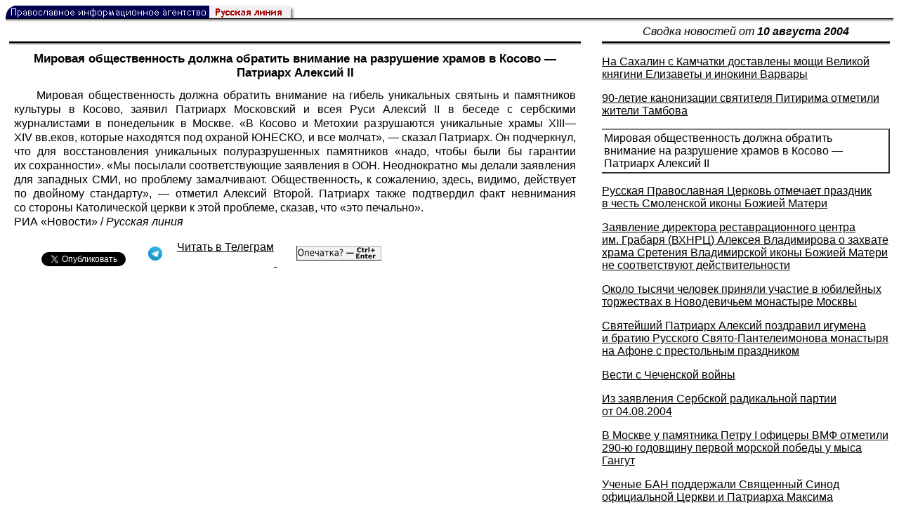

--- FILE ---
content_type: text/html; charset=UTF-8
request_url: https://rusk.ru/newsdata.php?idar=412094
body_size: 11251
content:
<!DOCTYPE HTML PUBLIC "-//W3C//DTD HTML 4.01 Transitional//EN" "http://www.w3.org/TR/html4/loose.dtd">
<html lang="ru">
<head>
<meta content="text/html; charset=UTF-8" http-equiv="Content-Type">
<meta name="viewport" content="width=device-width, height=device-height, initial-scale=1.0, user-scalable=no, maximum-scale=2.0"/>
<meta name="HandheldFriendly" content="True"/>
<meta name="description" content="Русская линия / Новости / Мировая общественность должна обратить внимание на разрушение храмов в Косово — Патриарх Алексий II">
<title>Русская линия / Новости / Мировая общественность должна обратить внимание на разрушение храмов в Косово — Патриарх Алексий II</title>
    <meta property="og:url"           content="https://rusk.ru/newsdata.php?idar=412094" />
    <meta property="og:type"          content="website" />
    <meta property="og:title"         content="Русская линия / Новости: Мировая общественность должна обратить внимание на разрушение храмов в Косово — Патриарх Алексий II" />
    <meta property="og:description"   content="" />
    <meta property="og:image"         content="https://rusk.ru/ims/logo.jpg" />
<LINK REL=STYLESHEET TYPE="text/css" HREF="style.css?ts=13">
<link rel="image_src" href="/ims/logo.jpg" />

</head>  
<body>
    <!-- Сервис опечаток etersoft -->
    <script type="text/javascript" src="js/node_modules/@etersoft/retypos-webclient/dist/etersoft-typos.js?ts=13"></script>


<script type="text/javascript" src="/js/img.js?ts=13"></script>
<div id="mask" style="display:none" onclick="hideMask()">
	<div class="imgContainer">
		<div id="imgClose">&nbsp;</div>
		<img id="fullImg" />
		<div id="altImg">&nbsp;</div>
	</div>
</div>
<table border="0" cellPadding="0" cellSpacing="0" width="100%">
  <tr>
    <td align="left" width="370"><a href="https://rusk.ru/"><img border="0"
    src="/ims/agent.gif" width="416" height="18" alt="Русская линия"></a></td>
 </tr>
</table><div style="height:1px; background-color:black;"></div>
<div style="height:1px; background-color:#808080;"></div>
<div style="height:1px; background-color:#A2A2A2;"></div>
<div style="height:1px; background-color:#DDDDDD;"></div>
<div style="height:1px; background-color:#E8E8E8;"></div>

<table border="0" width="100%" cellPadding="0" cellSpacing="5" >
    <tr>
        <td></td>
        <td width="20"></td>
        <td width="33%" valign="middle" align="center">
<A class="ablack" title="Все сообщения от 10.08.2004" 
    href="svod.php?date=2004-08-10">
    <i>Сводка новостей от <b>10 августа 2004</b></i></a>
        
         </td>
    </tr><tr>
         <td valign="top"><div style="height:2px; background-color:black;"></div>
<div style="height:1px; background-color:white;"></div>
<div style="height:1px; background-color:#000000;"></div>
<h1><div class="H1">Мировая общественность должна обратить внимание на разрушение храмов в Косово — Патриарх Алексий II</div></h1><div class="freetext hyphens post">Мировая общественность должна обратить внимание на гибель уникальных святынь и памятников культуры в Косово, заявил Патриарх Московский и всея Руси Алексий II в беседе с сербскими журналистами в понедельник в Москве. «В Косово и Метохии разрушаются уникальные храмы XIII—XIV вв.еков, которые находятся под охраной ЮНЕСКО, и все молчат», — сказал Патриарх. Он подчеркнул, что для восстановления уникальных полуразрушенных памятников «надо, чтобы были бы гарантии их сохранности». «Мы посылали соответствующие заявления в ООН. Неоднократно мы делали заявления для западных СМИ, но проблему замалчивают. Общественность, к сожалению, здесь, видимо, действует по двойному стандарту», — отметил Алексий Второй. Патриарх также подтвердил факт невнимания со стороны Католической церкви к этой проблеме, сказав, что «это печально». <br><a class="ablack" href="http://www.rian.ru/">РИА «Новости» </a>/ <i>Русская линия</i>
<noindex>

<!-- VKontakte -->
<div id="vk_api_transport"></div>
<script type="text/javascript">
  window.vkAsyncInit = function() {
    VK.init({
      apiId: 2924674,
      onlyWidgets: true
    });
    VK.Widgets.Like("vk_like", {type: "mini", pageTitle: 'Русская Линия: Мировая общественность должна обратить внимание на разрушение храмов в Косово — Патриарх Алексий II', pageDescription: '', text:'Русская Линия: Мировая общественность должна обратить внимание на разрушение храмов в Косово — Патриарх Алексий II', pageUrl:'https://rusk.ru/newsdata.php?idar=412094'} );
  };

  setTimeout(function() {
    var el = document.createElement("script");
    el.type = "text/javascript";
    el.src = "//vk.com/js/api/openapi.js";
    el.async = true;
    document.getElementById("vk_api_transport").appendChild(el);
  }, 0);
</script>

<!-- Facebook -->
<div id="fb-root"></div>
<script>
  (function(d, s, id){
     var js, fjs = d.getElementsByTagName(s)[0];
     if (d.getElementById(id)) {return;}
     js = d.createElement(s); js.id = id;
     js.src = "//connect.facebook.net/ru_RU/all.js#xfbml=1";
     fjs.parentNode.insertBefore(js, fjs);
   }(document, 'script', 'facebook-jssdk'));
</script>

<!-- Google Plus -->
<script type="text/javascript">
  window.___gcfg = {lang: 'ru'};

  (function() {
    var po = document.createElement('script'); po.type = 'text/javascript'; po.async = true;
    po.src = '//apis.google.com/js/plusone.js';
    var s = document.getElementsByTagName('script')[0]; s.parentNode.insertBefore(po, s);
  })();
</script>


<ul style="padding:0px; text-indent: 0px; text-align:left; margin-left: 0px;">

<!-- VKontakte -->
<li style="padding: 1px 5px; margin-right: 0px; display: inline;">
<div id="vk_like" style="float: left; background: none repeat scroll 0% 0% transparent; height: 22px;"></div>
</li>

<!-- FaceBook -->
<li style="padding: 1px 5px; margin-right: 0px; display: inline;">
<div class="fb-like" data-href="https://rusk.ru/newsdata.php?idar=412094" data-send="true" data-layout="button_count" data-width="450" data-show-faces="true" data-action="recommend"></div>
</li>


<!-- Google Plus -->
<li style="padding: 1px 5px; margin-right: 0px; display: inline;">
<g:plusone size="medium"></g:plusone>
</li>

<!-- Twitter -->
<li style="padding: 1px 5px; margin-right: 4px; display: inline;">
<a href="https://twitter.com/share" class="twitter-share-button" data-text="Русская Линия: Мировая общественность должна обратить внимание на разрушение храмов в Косово — Патриарх Алексий II" data-lang="ru" data-hashtags="rusk">Твитнуть</a>
<script>!function(d,s,id){var js,fjs=d.getElementsByTagName(s)[0];if(!d.getElementById(id)){js=d.createElement(s);js.id=id;js.src="//platform.twitter.com/widgets.js";fjs.parentNode.insertBefore(js,fjs);}}(document,"script","twitter-wjs");</script>
</li>


<!-- Telegram -->
<li style="padding: 1px 5px; margin-right: 4px; display: inline;">
<a href="https://tgclick.com/ruskru"  style="text-decoration:none;margin-right:3px;">
<img border="0" src="ims/telegram-20.png">
</a>
<a href="https://tgclick.com/ruskru" title="Подписаться на новостной канал в Телеграм">
<span style="vertical-align: top;">Читать в Телеграм</span>
</a>
</li>

<!-- check typos -->
<li style="padding: 1px 5px; margin-right: 0px; display: inline;">
<img src="ims/typelogo.png" alt='Выделите текст и нажмите Ctrl-Enter, если заметили опечатку'">
</li>

<!-- ЖЖ -->
<!--
<li style="padding: 3px 5px; margin-right: 10px; display: inline;">
<form method="post" action=http://www.livejournal.com/update.bml name="updateForm" rel="nofollow" target="_blank"><div style="display:none;visible:false">
<input type="text" maxlength="100" name="subject" id="subject" class="text" size="43" value="Русская Линия: Мировая общественность должна обратить внимание на разрушение храмов в Косово — Патриарх Алексий IIhttps://rusk.ru/newsdata.php?idar=412094"/>
<textarea rows="1" cols="1" name="event">Русская Линия: Мировая общественность должна обратить внимание на разрушение храмов в Косово — Патриарх Алексий IIhttps://rusk.ru/newsdata.php?idar=412094<div align="right" style="border-style: outset; border-width: inherit; border-color: #FFFFFF; background-color: #3366FF; font-family: 'Courier New', Courier, monospace; color: #FFFFFF;">
Оригинал записи опубликован на блоге <a href="https://rusk.ru/newsdata.php?idar=412094">Русская Линия: Мировая общественность должна обратить внимание на разрушение храмов в Косово — Патриарх Алексий II</a></div></textarea>
</div><input type="image" src="http://pics.livejournal.com/grafchitaru/pic/00294z9p" alt="Опубликовать в ЖЖ" title="Опубликовать в ЖЖ" value="Опубликовать в ЖЖ"></form></td><td><h3>Вы можете легко перепостить эту запись в ЖЖ. Для этого достаточно лишь нажать на кнопку и откроется новое окно.</h3>
</li>
-->

</ul>

</noindex>

</div>

</td>        <td></td>
        <td valign="top">

<div style="height:2px; background-color:black;"></div>
<div style="height:1px; background-color:white;"></div>
<div style="height:1px; background-color:#000000;"></div>
<p align="left"><a class="ablack2" href="/newsdata.php?idar=412096">
 <u>На Сахалин c Камчатки доставлены мощи Великой княгини Елизаветы и инокини Варвары</u></i></a><p align="left"><a class="ablack2" href="/newsdata.php?idar=709717">
 <u>90-летие канонизации святителя Питирима отметили жители Тамбова</u></i></a><p align="left"><table border=2px width="100%" style="border-left: none;"><tr><td align=left style="border: none;">Мировая общественность должна обратить внимание на разрушение храмов в Косово — Патриарх Алексий II</i></a></td></tr></table><p align="left"><a class="ablack2" href="/newsdata.php?idar=412095">
 <u>Русская Православная Церковь отмечает праздник в честь Смоленской иконы Божией Матери</u></i></a><p align="left"><a class="ablack2" href="/newsdata.php?idar=709710">
 <u>Заявление директора реставрационного центра им. Грабаря (ВХНРЦ) Алексея Владимирова о захвате храма Сретения Владимирской иконы Божией Матери не соответствуют действительности</u></i></a><p align="left"><a class="ablack2" href="/newsdata.php?idar=709713">
 <u>Около тысячи человек приняли участие в юбилейных торжествах в Новодевичьем монастыре Москвы</u></i></a><p align="left"><a class="ablack2" href="/newsdata.php?idar=412133">
 <u>Святейший Патриарх Алексий поздравил игумена и братию Русского Свято-Пантелеимонова монастыря на Афоне с престольным праздником</u></i></a><p align="left"><a class="ablack2" href="/newsdata.php?idar=102292">
 <u>Вести с Чеченской войны</u></i></a><p align="left"><a class="ablack2" href="/newsdata.php?idar=4949">
 <u>Из заявления Сербской радикальной партии от 04.08.2004</u></i></a><p align="left"><a class="ablack2" href="/newsdata.php?idar=412107">
 <u>В Москве у памятника Петру I офицеры ВМФ отметили 290-ю годовщину первой морской победы у мыса Гангут</u></i></a><p align="left"><a class="ablack2" href="/newsdata.php?idar=412124">
 <u>Ученые БАН поддержали Священный Синод официальной Церкви и Патриарха Максима</u></i></a><p align="left"><a class="ablack2" href="/newsdata.php?idar=4951">
 <u>Жители Белграда: Генерал Младич — герой</u></i></a><p align="left"><a class="ablack2" href="/newsdata.php?idar=412134">
 <u>В Брюсселе состоялась межпарламентская конференция по вопросам религиозной свободы</u></i></a><p align="left"><a class="ablack2" href="/newsdata.php?idar=412098">
 <u>Федеральное агентство по культуре и кинематографии обеспокоено судьбой центра имени Грабаря</u></i></a><p align="left"><a class="ablack2" href="/newsdata.php?idar=709737">
 <u>Состоялось совместное собрание членов Епархиального совета и благочинных Ставропольско-Владикавказской епархии</u></i></a><p align="left"><a class="ablack2" href="/newsdata.php?idar=709736">
 <u>Совершено освящение Малкинского песчано-гравийного карьера</u></i></a><p align="left"><a class="ablack2" href="/newsdata.php?idar=709735">
 <u>Акустическая система появится в храме Покрова Пресвятой Богородицы в Ухте</u></i></a><p align="left"><a class="ablack2" href="/newsdata.php?idar=709734">
 <u>Новые часовни появляются в окрестностях Ямкино (Московская область)</u></i></a><p align="left"><a class="ablack2" href="/newsdata.php?idar=412123">
 <u>В 33 школах Ростовской области с 1-го сентября будут преподавать основы православной культуры</u></i></a><p align="left"><a class="ablack2" href="/newsdata.php?idar=709749">
 <u>В России подано более 140 исков по возврату культовых зданий верующим</u></i></a><p align="left"><a class="ablack2" href="/newsdata.php?idar=709728">
 <u>Во Владивостоке освящен закладной камень часовни в память о моряках легендарного крейсера «Варяг»</u></i></a><p align="left"><a class="ablack2" href="/newsdata.php?idar=709744">
 <u>Впервые 7 архиереев Русской Православной Церкви прибыли на Чукотку</u></i></a><p align="left"><a class="ablack2" href="/newsdata.php?idar=709727">
 <u>Студенты православного Свято-Тихоновского института крестили более 200 жителей Прикамья</u></i></a><p align="left"><a class="ablack2" href="/newsdata.php?idar=412102">
 <u>Епископ Пермский и Соликамский Иринарх критикует Межконфессиональный комитет области</u></i></a><p align="left"><a class="ablack2" href="/newsdata.php?idar=412132">
 <u>В Санкт-Петербургской епархии РПЦ МП опровергают сообщения об отставке митрополита Владимира (Котлярова)</u></i></a><p align="left"><a class="ablack2" href="/newsdata.php?idar=412116">
 <u>В Днепропетровске совершена закладка нового храма в честь святого великомученика и целителя Пантелеимона</u></i></a><p align="left"><a class="ablack2" href="/newsdata.php?idar=412130">
 <u>Состоялось освящение восстановленной Николаевской церкви — первой церкви верхотурской обители</u></i></a><p align="left"><a class="ablack2" href="/newsdata.php?idar=709741">
 <u>Прихожане храма в честь Рождества Христова на Уралмаше отправились в Верхотурье, взяв с собой гитары</u></i></a><p align="left"><a class="ablack2" href="/newsdata.php?idar=412099">
 <u>В Костроме открылась выставка старинных икон</u></i></a><p align="left"><a class="ablack2" href="/newsdata.php?idar=709739">
 <u>Управляющий делами Московской Патриархии посещает Екатеринбург</u></i></a><p align="left"><a class="ablack2" href="/newsdata.php?idar=412113">
 <u>Олимпийская сборная России пока без духовника</u></i></a><p align="left"><a class="ablack2" href="/newsdata.php?idar=412129">
 <u>В России появился первый пастор «Новой церкви» Сведенборга</u></i></a><p align="left"><a class="ablack2" href="/newsdata.php?idar=4985">
 <u>Ворота в потусторонний мир</u></i></a><p align="left"><a class="ablack2" href="/newsdata.php?idar=412128">
 <u>Более тысячи толкинистов собрались в лесах Свердловской области</u></i></a><p align="left"><a class="ablack2" href="/newsdata.php?idar=709732">
 <u>Разрушена и спущена в воду песочная мандала Арьябала в Улан-Удэ</u></i></a><p align="left"><a class="ablack2" href="/newsdata.php?idar=709718">
 <u>Министры обороны РФ и Грузии высказались за возрождение военных отношений</u></i></a><p align="left"><a class="ablack2" href="/newsdata.php?idar=709715">
 <u>Первый ледокол Российской империи — «Красин» через два года станет плавучим музеем-памятником</u></i></a><p align="left"><a class="ablack2" href="/newsdata.php?idar=709731">
 <u>Военно-патриотическая смена открылась в нижегородском лагере «Журавлик»</u></i></a><p align="left"><a class="ablack2" href="/newsdata.php?idar=709730">
 <u>В Новгородской области на полях былых сражений началась традиционная Вахта Памяти</u></i></a><p align="left"><a class="ablack2" href="/newsdata.php?idar=709711">
 <u>На авиашоу в Монино впервые состоятся совместные полеты самолетов Второй Мировой войны</u></i></a><p align="left"><a class="ablack2" href="/newsdata.php?idar=412101">
 <u>Вандалы разгромили двадцать пять могил на Крестительском кладбище в Орле</u></i></a><p align="left"><a class="ablack2" href="/newsdata.php?idar=709726">
 <u>Духовный лидер Чечни считает, что у республики должна быть широкая автономия</u></i></a><p align="left"><a class="ablack2" href="/newsdata.php?idar=709738">
 <u>Решение о закрытии бюро «Аль-Джазиры» — попытка скрыть военные преступления</u></i></a><p align="left"><a class="ablack2" href="/newsdata.php?idar=709721">
 <u>«Бригады Аль-Аксы» взяли ответственность за теракт 10 августа</u></i></a><p align="left"><a class="ablack2" href="/newsdata.php?idar=709720">
 <u>«Аль-Каида»: поколение NEXT</u></i></a><p align="left"><a class="ablack2" href="/newsdata.php?idar=709742">
 <u>В Эстонии создается антифашистский комитет</u></i></a><p align="left"><a class="ablack2" href="/newsdata.php?idar=412108">
 <u>В Харькове прошел семинар на тему «Актуальные вопросы проведения духовно-просветительской работы в местах лишения свободы»</u></i></a><p align="left"><a class="ablack2" href="/newsdata.php?idar=412106">
 <u>В Эчмиадзине состоялась церемония открытия отреставрированного здания духовной семинарии «Геворкян»</u></i></a><p align="left"><a class="ablack2" href="/newsdata.php?idar=412117">
 <u>В Черкассах архиепископ Софроний освятил нововыстроенный храм в честь Святого Вмч. Пантелеймона</u></i></a><p align="left"><a class="ablack2" href="/newsdata.php?idar=709743">
 <u>Хулиганы осквернили мечеть «Чукъурча-джами» в Крыму</u></i></a><p align="left"><a class="ablack2" href="/newsdata.php?idar=412127">
 <u>Копия римской базилики святого Петра появилась в Запорожье</u></i></a><p align="left"><a class="ablack2" href="/newsdata.php?idar=709733">
 <u>Паломники из Татарстана смогут поехать в хадж по более короткому пути</u></i></a><p align="left"><a class="ablack2" href="/newsdata.php?idar=412126">
 <u>Делегация ЕС поедет в Молдавию мирить Кишинев с Тирасполем</u></i></a><p align="left"><a class="ablack2" href="/newsdata.php?idar=709729">
 <u>Количество оружия в частных руках жителей Литвы за десять лет увеличилось почти в сто раз</u></i></a><p align="left"><a class="ablack2" href="/newsdata.php?idar=709725">
 <u>Религиозный центр для спортсменов открыт в афинской Олимпийской деревне</u></i></a><p align="left"><a class="ablack2" href="/newsdata.php?idar=412122">
 <u>Бывший клирик католической церкви подозревается в убийстве ребенка</u></i></a><p align="left"><a class="ablack2" href="/newsdata.php?idar=709746">
 <u>Понтифик посетит базилику в Лорето</u></i></a><p align="left"><a class="ablack2" href="/newsdata.php?idar=412119">
 <u>Закрыто единственное отделение аль-Азхара в Европе</u></i></a><p align="left"><a class="ablack2" href="/newsdata.php?idar=412104">
 <u>Женщин в Италии хотят заставить платить за второй и последующий аборты</u></i></a><p align="left"><a class="ablack2" href="/newsdata.php?idar=709714">
 <u>За последнюю неделю из Ирака в Сирию по соображениям безопасности выехали 30 тыс. иракских христиан</u></i></a><p align="left"><a class="ablack2" href="/newsdata.php?idar=709748">
 <u>Муктада ас-Садр: будем воевать «до последней капли крови»</u></i></a><p align="left"><a class="ablack2" href="/newsdata.php?idar=412105">
 <u>Молодые адвентисты Европы провели в Польше свой конгресс</u></i></a><p align="left"><a class="ablack2" href="/newsdata.php?idar=709745">
 <u>Политические партии США испытывают трудности в контактах с религиозными организациями</u></i></a><p align="left"><a class="ablack2" href="/newsdata.php?idar=412114">
 <u>Проповедь о воровстве заставила лютеран вернуть краденые вещи</u></i></a><p align="left"><a class="ablack2" href="/newsdata.php?idar=709724">
 <u>Южнокорейцев не пустили к христианским святыням в Израиле</u></i></a><p align="left"><a class="ablack2" href="/newsdata.php?idar=709723">
 <u>Лидеры «Официальных» церквей Китая отрицают гонения на христиан</u></i></a><p align="left"><a class="ablack2" href="/newsdata.php?idar=412112">
 <u>Лидер шиитов Муктада ас-Садр Ас-Садр: мы не уйдем из Наджафа</u></i></a><p align="left"><a class="ablack2" href="/newsdata.php?idar=412125">
 <u>В Пакистане задержан лидер кашмирских повстанцев</u></i></a><p align="left"><a class="ablack2" href="/newsdata.php?idar=709719">
 <u>15 тыс иранцев вызвались совершать теракты в Ираке</u></i></a><p align="left"><a class="ablack2" href="/newsdata.php?idar=709747">
 <u>Крупнейший в мире частный музей исламского искусства откроется в Лондоне</u></i></a><p align="left"><a class="ablack2" href="/newsdata.php?idar=412103">
 <u>Во Франции вновь осквернены могилы мусульман</u></i></a><p align="left"><a class="ablack2" href="/newsdata.php?idar=412131">
 <u>Мусульманские страны не торопятся откликнуться на саудовское предложение ввести войска в Ирак</u></i></a><p align="left"><a class="ablack2" href="/newsdata.php?idar=412120">
 <u>При въезде в Израиль туристы должны заявить о своей религиозной принадлежности</u></i></a><p align="left"><a class="ablack2" href="/newsdata.php?idar=412115">
 <u>В Китае не более 16 млн. христиан</u></i></a><p align="left"><a class="ablack2" href="/newsdata.php?idar=4952">
 <u>Следователь по «делу» Милошевича покончил с собой</u></i></a><p align="left"><a class="ablack2" href="/newsdata.php?idar=412118">
 <u>В Австралии показ документального фильма об абортах вызывает жаркие споры</u></i></a><p align="left"><a class="ablack2" href="/newsdata.php?idar=412100">
 <u>Около 60% всех языков земли исчезнут в ближайшие 20 лет, считают ученые</u></i></a><p align="left"><a class="ablack2" href="/newsdata.php?idar=709722">
 <u>В Ираке освободили пятерых водителей-заложников</u></i></a><p align="left"><a class="ablack2" href="/newsdata.php?idar=412097">
 <u>В Британии появится первый правоверный мусульманский банк</u></i></a><p align="left"><a class="ablack2" href="/newsdata.php?idar=412110">
 <u>Египет договорился с движением Хамас о принципах палестинского единства после ухода израильтян из сектора Газа</u></i></a><p align="left"><a class="ablack2" href="/newsdata.php?idar=412109">
 <u>Временное правительство Ирака вернет в тюрьму 30 тыс. бывших зеков</u></i></a><p align="left"><a class="ablack2" href="/newsdata.php?idar=412121">
 <u>В Афинах состоится международная религиозная конференция</u></i></a>      
       </td>
   </tr>
</table>

<hr size=1>
<div align="center">

<!-- Top100 (Kraken) Counter -->
<script>
(function (w, d, c) {
 (w[c] = w[c] || []).push(function() {
 var options = {
 project: '53105'
 };
 try {
 w.top100Counter = new top100(options);
 } catch(e) { }
 });
 var n = d.getElementsByTagName("script")[0],
 s = d.createElement("script"),
 f = function () { n.parentNode.insertBefore(s, n); };
 s.type = "text/javascript";
 s.async = true;
 s.src =
 (d.location.protocol == "https:" ? "https:" : "http:") +
 "//st.top100.ru/top100/top100.js";
 if (w.opera == "[object Opera]") {
 d.addEventListener("DOMContentLoaded", f, false);
 } else { f(); }
})(window, document, "_top100q");
</script>
<noscript><img
src="//counter.rambler.ru/top100.cnt?pid=53105"></noscript>
<!-- END Top100 (Kraken) Counter -->


<!--begin of Hristianstvo.Ru-->
<a href="http://www.hristianstvo.ru/?from=7" rel="nofollow">
<img src="/ims/hristianstvo-88x31-darkblue1.gif"
alt="Каталог Православное Христианство.Ру" width=88 height=31 border=0></a>
<!--end of Hristianstvo.Ru-->


<!-- SpyLOG Temporarely disabled
<script src="http://tools.spylog.ru/counter2.2.js" type="text/javascript" id="spylog_code" counter="641405" ></script>
<noscript>
<a href="http://u6414.05.spylog.com/cnt?cid=641405&f=3&p=0" target="_blank" rel="nofollow">
<img src="http://u6414.05.spylog.com/cnt?cid=641405&p=0" alt='SpyLOG' border='0' width=88 height=31 ></a> 
</noscript>
SpyLOG -->


<!--Rating@Mail.ru COUNTEr-->
<a target=_top href="http://top.mail.ru/jump?from=893151" rel="nofollow">
<img src="//top-fwz1.mail.ru/counter?id=893151;t=56" border=0 height=31 width=88 alt="Рейтинг@Mail.ru">
</a>
<!--/COUNTER-->

<!-- Yandex.Metrika informer -->
<a href="https://metrika.yandex.ru/stat/?id=12916126&amp;from=informer"
target="_blank" rel="nofollow"><img src="https://metrika-informer.com/informer/12916126/3_1_FFFFFFFF_EFEFEFFF_0_pageviews"
style="width:88px; height:31px; border:0;" alt="Яндекс.Метрика" title="Яндекс.Метрика: данные за сегодня (просмотры, визиты и уникальные посетители)" class="ym-advanced-informer" data-cid="12916126" data-lang="ru" /></a>
<!-- /Yandex.Metrika informer -->

<!-- Yandex.Metrika counter -->
<script type="text/javascript" >
    (function (d, w, c) {
        (w[c] = w[c] || []).push(function() {
            try {
                w.yaCounter12916126 = new Ya.Metrika({
                    id:12916126,
                    clickmap:true,
                    trackLinks:true,
                    accurateTrackBounce:true
                });
            } catch(e) { }
        });

        var n = d.getElementsByTagName("script")[0],
            s = d.createElement("script"),
            f = function () { n.parentNode.insertBefore(s, n); };
        s.type = "text/javascript";
        s.async = true;
        s.src = "https://cdn.jsdelivr.net/npm/yandex-metrica-watch/watch.js";

        if (w.opera == "[object Opera]") {
            d.addEventListener("DOMContentLoaded", f, false);
        } else { f(); }
    })(document, window, "yandex_metrika_callbacks");
</script>
<noscript><div><img src="https://mc.yandex.ru/watch/12916126" style="position:absolute; left:-9999px;" alt="" /></div></noscript>
<!-- /Yandex.Metrika counter -->

<script type="text/javascript" src="/analytics-utf8.js"></script>

<hr>

<script type="text/javascript">
<!--
var _acic={dataProvider:10,allowCookieMatch:false};(function(){var e=document.createElement("script");e.type="text/javascript";e.async=true;e.src="https://www.acint.net/aci.js";var t=document.getElementsByTagName("script")[0];t.parentNode.insertBefore(e,t)})()
//-->
</script><!--1675027079727--><div id='GoTd_1675027079727'></div><!-- --><script async="async" src="https://w.uptolike.com/widgets/v1/zp.js?pid=tl807bfc6b1137519e9dd5023e5a1c7d94af66794e" type="text/javascript"></script>
    
</body>
</html>


--- FILE ---
content_type: text/html; charset=utf-8
request_url: https://accounts.google.com/o/oauth2/postmessageRelay?parent=https%3A%2F%2Frusk.ru&jsh=m%3B%2F_%2Fscs%2Fabc-static%2F_%2Fjs%2Fk%3Dgapi.lb.en.OE6tiwO4KJo.O%2Fd%3D1%2Frs%3DAHpOoo_Itz6IAL6GO-n8kgAepm47TBsg1Q%2Fm%3D__features__
body_size: 162
content:
<!DOCTYPE html><html><head><title></title><meta http-equiv="content-type" content="text/html; charset=utf-8"><meta http-equiv="X-UA-Compatible" content="IE=edge"><meta name="viewport" content="width=device-width, initial-scale=1, minimum-scale=1, maximum-scale=1, user-scalable=0"><script src='https://ssl.gstatic.com/accounts/o/2580342461-postmessagerelay.js' nonce="f8nV2eCQgGIS8Gxxw7BKcg"></script></head><body><script type="text/javascript" src="https://apis.google.com/js/rpc:shindig_random.js?onload=init" nonce="f8nV2eCQgGIS8Gxxw7BKcg"></script></body></html>

--- FILE ---
content_type: application/javascript;charset=utf-8
request_url: https://w.uptolike.com/widgets/v1/version.js?cb=cb__utl_cb_share_1768771896234693
body_size: 397
content:
cb__utl_cb_share_1768771896234693('1ea92d09c43527572b24fe052f11127b');